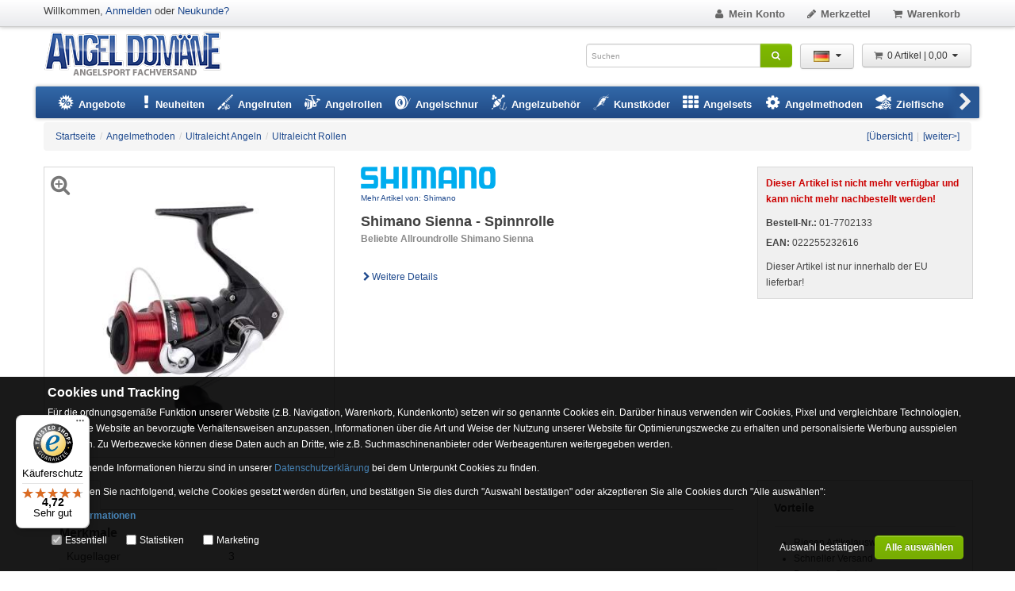

--- FILE ---
content_type: text/html; charset=UTF-8
request_url: https://www.angel-domaene.de/shimano-sienna-spinnrolle-1000-fg-170m-018mm-501-225g--44131.html
body_size: 13303
content:


<!DOCTYPE html PUBLIC "-//W3C//DTD XHTML 1.0 Transitional//EN" "http://www.w3.org/TR/xhtml1/DTD/xhtml1-transitional.dtd">
<html xmlns="http://www.w3.org/1999/xhtml" dir="ltr" lang="de" xml:lang="de">
<head>
<meta http-equiv="Content-Type" content="text/html; charset=utf-8" />
<meta http-equiv="X-UA-Compatible" content="IE=edge" />
<title>Shimano Sienna - Spinnrolle 1000 FG - 170m/0,18mm - 5,0:1 - 225g</title>
<meta http-equiv="content-language" content="de" />
<meta name="language" content="de" />
<meta name="author" content="Angel Onlineshop Angel Domäne" />
<meta name="publisher" content="Angel Onlineshop Angel Domäne Beverungen" />
<meta name="company" content="Angeln Onlineshop Angelzubehör Angel Domäne" />
<meta name="reply-to" content="info@angel-domaene.de" />
<meta name="description" content="Shimano Sienna - Spinnrolle 1000 FG - 170m/0,18mm - 5,0:1 - 225g: Beliebte Allroundrolle Shimano Sienna Die SIENNA ist eine beliebte Allround-Spinnrolle. ..." />
<meta name="googlebot-merchant" content="noindex" />
<meta name="robots" content="index,follow" />
<link rel="canonical" href="https://www.angel-domaene.de/shimano-sienna-spinnrolle--44131.html" />
<meta property="og:url" content="https://www.angel-domaene.de/shimano-sienna-spinnrolle--44131.html">
<meta property="og:image" content="https://www.angel-domaene.de/images/product_images/popup_images/01-7702133_0_clipped_rev_1.jpg">
<meta property="og:site" content="https://www.angel-domaene.de">
<meta property="og:title" content="Shimano Sienna - Spinnrolle 1000 FG - 170m/0,18mm - 5,0:1 - 225g">
<meta property="og:description" content="Beliebte Allroundrolle Shimano Sienna   Die SIENNA ist eine beliebte Allround-Spinnrolle. Sie ist die ideale Wahl für Angler, die gerade erst mit dem Angeln beginnen oder nur ein kleines Budget zur Verfügung haben, aber dennoch Wert auf eine zuverlässige Rolle legen.In diesem Preissegment gi...">
<meta property="og:type" content="product">
<meta property="fb:app_id" content="1846525785636928">
<link rel="shortcut icon" href="https://www.angel-domaene.de/templates/desktop/favicon.ico" type="image/x-icon"/>
<link rel="apple-touch-icon" href="https://www.angel-domaene.de/templates/desktop/apple-touch-icon.png"/>
<meta name="generator" content=""/>
<base href="https://www.angel-domaene.de/"/>
<meta name="viewport" content="width=device-width, initial-scale=1.0" />
<link href="https://www.angel-domaene.de/style.css?v=1738937676" rel="stylesheet" type="text/css" />

<script type="text/javascript">
var data_sid = '';
var data_sname = 'sid';
var data_amatok = 0
    function submit_to_wishlist() {
        var elem = $('#cart_quantity');
        if (elem.length) {
            elem.find('input[name=submit_target]').val("wishlist");
            elem.submit();
        }
    }

var selected;
var submitter = null;
function submitFunction() {
    submitter = 1;
}
function popupWindow(url) {
    window.open(url, 'popupWindow', 'toolbar=no,location=no,directories=no,status=no,menubar=no,scrollbars=yes,resizable=yes,copyhistory=no,width=100,height=100,screenX=150,screenY=150,top=150,left=150');
}
function selectRowEffect(object, buttonSelect) {
    if (!selected) {
        if (document.getElementById) {
            selected = document.getElementById('defaultSelected');
        } else {
            selected = document.all['defaultSelected'];
        }
    }
    if (selected) selected.className = 'moduleRow';
    object.className = 'moduleRowSelected';
    selected = object;
    if (document.getElementById('payment'[0])) {
        document.getElementById('payment'[buttonSelect]).checked = true;
    }
}
function rowOverEffect(object) {
    if (object.className == 'moduleRow') object.className = 'moduleRowOver';
}
function rowOutEffect(object) {
    if (object.className == 'moduleRowOver') object.className = 'moduleRow';
}
function popupImageWindow(url) {
    window.open(url, 'popupImageWindow', 'toolbar=no,location=no,directories=no,status=no,menubar=no,scrollbars=no,resizable=yes,copyhistory=no,width=100,height=100,screenX=150,screenY=150,top=150,left=150')
}

window.dataLayer = window.dataLayer || [];
function gtag(){dataLayer.push(arguments);}
</script>
<script src="https://www.angel-domaene.de/d_script.js?v=1751977321" type="text/javascript"></script>
<script src="templates/desktop/javascript/jquery.prettyPhoto.js" type="text/javascript"></script>


<script type="text/javascript">
/* <![CDATA[ */
window.cookieconsent_options = {
  link: 'https://www.angel-domaene.de/datenschutzerklaerung-_-2.html'
}

$(function() {
    var nlptime = new Date(2025, 11, 01);

  var nowtime = new Date();
  if(nowtime.getTime() < nlptime.getTime()) {
    var nlp = getCookieValue('_nlp');
    if(nlp == '') {
      document.cookie = "_nlp=1; path=/; expires="+nlptime.toUTCString();
    } else {
      if(nlp != '2') {
        document.cookie = "_nlp=2; path=/; expires="+nlptime.toUTCString();
        if(getCookieValue('_nlp') == '2') {
          //showModDlg(false, "popup_content.php?lpID=4", "Schließen", 600);
		  $('#NewletterModal').modal('show');
          //document.cookie = "_nlp=1; path=/; expires="+new Date(2016, 6, 30).toUTCString();
        }
      }
    }
  }
  //$('.jchkoutlnk').each(function(idx,elem) {
  //  $(elem).attr("href", "//");
  //});
});
/*]]>*/
</script>

<script async
        data-desktop-y-offset="0"
        data-mobile-y-offset="10"
        data-desktop-disable-reviews="false"
        data-desktop-enable-custom="false"
        data-desktop-position="left"
        data-desktop-custom-width="156"
        data-desktop-enable-fadeout="true"
        data-disable-mobile="false"
        data-disable-trustbadge="false"
        data-mobile-custom-width="156"
        data-mobile-disable-reviews="false"
        data-mobile-enable-custom="false"
        data-mobile-position="left"
        data-mobile-enable-topbar="false"
        data-mobile-enable-fadeout="true"
        data-color-scheme="light"
        charset="UTF-8"
        src="//widgets.trustedshops.com/js/X00B0D4BBD22FBC3B9A1E04ACED924EB7.js">
</script>

<script defer src='https://widget.superchat.de/snippet.js?applicationKey=WCkyQKxJ081w98RbB25VqAzXpn' referrerpolicy='no-referrer-when-downgrade'></script>    <script>
        gtag('consent', 'default', {
            'ad_storage': 'granted',
            'ad_user_data': 'denied',
            'ad_personalization': 'denied',
            'analytics_storage': 'denied'
        });
    </script>
        <script async src="https://www.googletagmanager.com/gtag/js?id=AW-1030850091"></script>
    <script>
        window.dataLayer = window.dataLayer || [];
        function gtag(){dataLayer.push(arguments);}

        gtag('js', new Date());
        gtag("config", "G-7XYFY055NK", { "debug_mode":true });gtag("config", "AW-1030850091");            </script>
    <script>
        window.enableGtag = function() {
            gtag('consent', 'update', {
                                'ad_storage': 'granted',
                				'ad_user_data': 'granted',
				'ad_personalization': 'granted',
                'analytics_storage': 'granted'
            });
                        gtag ('set', 'allow_ad_personalization_signals', true);
                    }
    </script>

            <script type="text/javascript">
            var resolution = screen.width + "x" + screen.height;
            var sorientation = '';
            if ($(window).width() > $(window).height()) {
                sorientation = 'landscape';
            } else {
                sorientation = 'portrait';
            }

            $.ajax({
                type: 'POST',
                url: 'doaction.php?sr=1',
                data: {"resolution": resolution, "orientation": sorientation}
            });
        </script>
            </head>
    <body onmouseover="">
    



<!--[if !IE 7]>
<style type="text/css">
    #page {display:table;height:100%}
</style>
<![endif]-->

<!-- 44131 -->

<img src="images/loading9.gif" alt="Loading" id="varoverlayimg" style="display:none"/>

<div id="page">
<div class="container" style="background-color:#fff;padding: 0px 10px;">
        <div id="header">
                <div class="upperHeader">
            <div class="container">
                <div class="row">
                    <div class="span6">
                        <div class="pull-left">
                            <div class="welcome">Willkommen, <a href="https://www.angel-domaene.de/login.php">Anmelden</a> oder <a href="https://www.angel-domaene.de/create_account.php">Neukunde?</a></div>
                            <div class="siteLogo_small" style="display:none;">
                                <a href="https://www.angel-domaene.de/"><img src="templates/desktop/img/logo.png" alt="ANGEL-DOMÄNE" title="ANGEL-DOMÄNE Angelshop"/><span>ANGEL-DOMÄNE</span></a>
                            </div>
                        </div>
                        <div class="pull-right">
                            <div class="upperHeaderSearch" style="margin-top:5px; display:none;">
<form id="quick_find_top" action="https://www.angel-domaene.de/advanced_search_result.php" method="get">
<div class="input-append">
<input type="text" name="keywords" placeholder="Suchen" size="20" maxlength="30" autocomplete="off" id="sb" class="search-box-opener" onfocus="if(this.value==this.defaultValue) this.value='';" onblur="if(this.value=='') this.value=this.defaultValue;" /><button class="btn btn-success" style="height:30px;" name="" type="submit"><i class="icon-search"></i></button>
</div>
</form> </div>
                        </div>
                    </div>

                    <div class="span6">
                        <ul class="nav nav-pills pull-right top">
                            <li><a class="invarseColor" href="https://www.angel-domaene.de/account.php"><i class="icon-mr icon-user"></i>Mein Konto
                            </a></li>

                                                        <li><a class="invarseColor" href="https://www.angel-domaene.de/wish_list.php"><i class="icon-mr icon-pencil"></i>Merkzettel<span id="wishlistcounter" class="count" style="display:none;"> 0</span></a></li>
                            <li><a class="invarseColor" href="https://www.angel-domaene.de/shopping_cart.php"><i class="icon-mr icon-basket"></i>Warenkorb<span id="cartcounter" class="count" style="display:none"> 0</span></a></li>
                            <li><a class="invarseColor jchkoutlnk" id="checkout_toplink" href="" style="display:none"><i class="icon-euro"></i>Zur Kasse</a></li>
                            <li id="back-top"><a class="invarseColor" href="#top"><i class="icon-up-open"></i></a></li>
                        </ul>
                    </div>
                </div>
            </div>
        </div>
                        <div class="middleHeader">
            <div class="container">
                <div id="nojavamsg">
                    <noscript>
                        <div class="alert alert-warning" style="margin:15px -10px -10px;">Sehr geehrter Kunde,<br/>in Ihrem Browser ist Javascript deaktiviert. Damit Sie alle Vorteile und den vollen Funktionsumfang unseres Shops nutzen können, empfehlen wir Ihnen Javascript zu aktivieren.</div>
                    </noscript>
                </div>
                <div class="middleContainer clearfix">
                    <div class="siteLogo pull-left"><a href="https://www.angel-domaene.de/" alt="ANGEL-DOMÄNE" title="ANGEL-DOMÄNE Angelshop">ANGEL-DOMÄNE</a></div>
                                       
                                                           <div class="pull-right">
                        <div id="shoppingcart-box" style="margin-left:10px;">
<div class="btn-group">
  <a class="btn dropdown-toggle" data-toggle="dropdown" href="#"><i class="icon-basket icon-mr" style="color:#666;"></i>0 Artikel |  0,00 <i class="icon-down-dir"></i></a>
  <div class="dropdown-menu cart-content pull-right" style="background-color:#eee !important;">
    <div style="overflow:auto;max-height:480px;">
      <form action="https://www.angel-domaene.de/product_info.php?products_id=44131&amp;action=remove_product" method="post" id="cartbox-frm"><input type="hidden" name="s_page" value="cartbox"/><input type="hidden" name="site" value="product_info.php"/>
        <table class="table-cart">
          <tbody>
                    <tr>
          <td>
         Ihr Warenkorb ist leer.   
          </td>
          </tr>
                    
          </tbody>
        </table>
      </form>
    </div>
    <div style="padding:12px 6px 6px;"><a href="https://www.angel-domaene.de/shopping_cart.php" class="btn btn-small">Zum Warenkorb</a></div>
  </div>
</div>
<script type="text/javascript">
//<![CDATA[

$(document).ready(function() {
  $('#cartbox-frm button.unstyled-submit-btn').click(function(e) {
    var elem = $('#cartbox-frm');
    var a = elem.attr('action');
    var la = window.location.href.split('#');
    if(la.length > 1)
      elem.attr('action', a + '#' + la[1]);
  });
});

//]]>
</script>
</div>
                    </div>
                    <div class="pull-right">
                        <div class="btn-group">
                            <a class="btn dropdown-toggle" data-toggle="dropdown" href="#"><img height="25" width="20" src="/lang/german/icon.gif" style="padding:4px;" alt="Language" /><i class="icon-down-dir"></i></a>
                            <ul class="dropdown-menu language" role="menu">
 <li><a href="https://www.angel-domaene.de/shimano-sienna-spinnrolle-1000-fg-170m-0-18mm-5-0-1-225g--44131.html"><img src="lang/german/icon.gif" alt="Deutsch" width="17" height="12" style="margin-right:5px;" />Deutsch</a></li>  <li><a href="https://www.angel-domaene.de/shimano-sienna-spinnrolle-1000-fg-170m-0-18mm-5-0-1-225g--44131.html?language=en"><img src="lang/english/icon.gif" alt="English" width="17" height="12" style="margin-right:5px;" />English</a></li> </ul>
                        </div>
                    </div>
                    <div class="pull-right"><div class="siteSearch">
<form id="quick_find" action="https://www.angel-domaene.de/advanced_search_result.php" method="get">
<div class="input-append">
<input type="text" name="keywords" placeholder="Suchen" size="20" maxlength="30" autocomplete="off" id="sb" class="search-box-opener" onfocus="if(this.value==this.defaultValue) this.value='';" onblur="if(this.value=='') this.value=this.defaultValue;" /><button class="btn btn-success" style="height:30px;" name="" type="submit"><i class="icon-search"></i></button>
</div>
</form> </div></div>
                </div>
            </div>
        </div>
                        <div class="container">
            <div class="navbar" style="margin:0px -10px 0 -10px;" data-lang="german" data-sid="">
  <div class="navbar-inner">
    <div class="container" style="position:relative;">
      <a class="btn btn-navbar" data-toggle="collapse" data-target=".nav-collapse">
        <span class="icon-bar"></span>
        <span class="icon-bar"></span>
      </a>
      <div class="navbar-btn left" data-toggle="tooltip" data-placement="bottom" title="Weitere...">
        <i class="icon-left-open"></i>
      </div>
      <div class="navbar-btn right" data-toggle="tooltip" data-placement="bottom" title="Weitere...">
        <i class="icon-right-open"></i>
      </div>
      <div class="nav-collapse collapse" style="overflow:hidden!important;">
        <ul class="nav" style="width:5000px;white-space:nowrap;">
          <!--<li class="dropdown">-->
          <!--<a href="https://www.angel-domaene.de/black-friday-week-&amp;#45;&amp;#45;23_943.html">-->
          <!--<span>Black Friday</span>-->
          <!--</a>-->
          <!--</li>-->
          <li class="dropdown mega-menu-1 transition" id="dropdownmenu-1">
            <a href="/angebote.html" class="dropdown-toggle"><i class="icon-angebote icon-mr" style="font-size:20px;"></i> <span>Angebote</span></a>
          </li>
          <li class="dropdown">
            <a href="angelsport-neuheiten.html"><i class="icon-attention-alt" style="font-size:20px"></i> <span>Neuheiten</span></a>
          </li>
          <li class="dropdown mega-menu-3 transition" id="dropdownmenu-2">
            <a href="https://www.angel-domaene.de/angelruten---8.html" class="dropdown-toggle"><i class="icon-angelrute2 icon-mr" style="font-size:20px;"></i> <span>Angelruten</span></a>
          </li>
          <li class="dropdown mega-menu-3 transition" id="dropdownmenu-3"><a href="https://www.angel-domaene.de/angelrollen---6.html" class="dropdown-toggle"><i class="icon-angelrolle icon-mr" style="font-size:20px;"></i> <span>Angelrollen</span></a> </li>
          <li class="dropdown mega-menu-2 transition" id="dropdownmenu-4"><a href="https://www.angel-domaene.de/angelschnur---90.html" class="dropdown-toggle"><i class="icon-angelschnur icon-mr" style="font-size:20px;"></i> <span>Angelschnur</span></a> </li>
          <li class="dropdown mega-menu-5 transition" id="dropdownmenu-5"><a href="https://www.angel-domaene.de/angelzubehoer---15.html" class="dropdown-toggle"><i class="icon-angelzubehoer icon-mr" style="font-size:20px;"></i> <span>Angelzubehör</span></a> </li>
          <li class="dropdown mega-menu-4 transition" id="dropdownmenu-6"><a href="https://www.angel-domaene.de/kunstkoeder---96.html" class="dropdown-toggle"><i class="icon-kunstkoeder icon-mr" style="font-size:20px;"></i> <span>Kunstköder</span></a> </li>
          <li class="dropdown mega-menu-1 transition">
            <a href="https://www.angel-domaene.de/angelsets---725.html" class="dropdown-toggle"><i class="icon-th icon-mr" style="font-size:20px;"></i> <span>Angelsets</span></a>
            <!--<ul class="dropdownmenu">-->
            <!--  <li class="one-column">-->
            <!--<ul>-->
            <!--  -->
            <!--  <li><a href="https://www.angel-domaene.de/angelmethoden/drop-shot-angeln---1056_391.html"><span>Drop Shot Angeln</span></a></li>-->
            <!--  -->
            <!--  <li><a href="https://www.angel-domaene.de/angelmethoden/feeder-fischen---1056_1060.html"><span>Feeder-Fischen</span></a></li>-->
            <!--  -->
            <!--  <li><a href="https://www.angel-domaene.de/angelmethoden/meeresangeln---1056_662.html"><span>Meeresangeln</span></a></li>-->
            <!--  -->
            <!--  <li><a href="https://www.angel-domaene.de/angelmethoden/method-feedern---1056_1059.html"><span>Method Feedern</span></a></li>-->
            <!--  -->
            <!--  <li><a href="https://www.angel-domaene.de/angelmethoden/pelagisches-vertikalangeln---1056_925.html"><span>Pelagisches Vertikalangeln</span></a></li>-->
            <!--  -->
            <!--  <li><a href="https://www.angel-domaene.de/angelmethoden/spinnfischen---1056_1057.html"><span>Spinnfischen</span></a></li>-->
            <!--  -->
            <!--  <li><a href="https://www.angel-domaene.de/angelmethoden/stippangeln---1056_1058.html"><span>Stippangeln</span></a></li>-->
            <!--  -->
            <!--  <li><a href="https://www.angel-domaene.de/angelmethoden/ultraleicht-angeln---1056_1021.html"><span>Ultraleicht Angeln</span></a></li>-->
            <!--</ul>-->
            <!--  </li>-->
            <!--</ul>-->
          </li>
          <li class="dropdown mega-menu-1 transition" id="dropdownmenu-7">
            <a href="https://www.angel-domaene.de/angelmethoden---1056.html" class="dropdown-toggle"><i class="icon-cog icon-mr" style="font-size:20px;"></i> <span>Angelmethoden</span></a>
          </li>
          <li class="dropdown mega-menu-3 transition" id="dropdownmenu-8">
            <a href="https://www.angel-domaene.de/zielfische---17.html" class="dropdown-toggle"><i class="icon-zielfisch icon-mr" style="font-size:20px;"></i> <span>Zielfische</span></a>
          </li>
          <li class="dropdown mega-menu-3 transition" id="dropdownmenu-9">
            <a href="https://www.angel-domaene.de/angelbekleidung---729.html" class="dropdown-toggle"><i class="icon-bekleidung icon-mr" style="font-size:20px;"></i> <span>Angelbekleidung</span></a>
          </li>
          <li class="dropdown mega-menu-1 transition" id="dropdownmenu-10">
            <a href="https://www.angel-domaene.de/angelboote-zubehoer---94.html" class="dropdown-toggle"><i class="icon-angelboote icon-mr" style="font-size:20px;"></i> <span>Angelboote &amp; Zubehör</span></a>
          </li>
          <li class="dropdown mega-menu-1 transition" id="dropdownmenu-11">
            <a href="https://www.angel-domaene.de/camping-nachtangeln---816.html" class="dropdown-toggle"><i class="icon-camping icon-mr" style="font-size:20px;"></i> <span>Camping &amp; Nachtangeln</span></a>
          </li>
          <li class="dropdown mega-menu-1 transition" id="dropdownmenu-12"><a href="marken.html" class="dropdown-toggle"><i class="icon-marken icon-mr" style="font-size:20px;"></i> <span>Marken</span></a> </li>
        </ul>
      </div>
      <!--/.nav-collapse -->
      <div id="nav-dummy" style="display:none;position:absolute;"></div>
    </div>
    <!-- Container -->
  </div>
  <!-- Nav Bar - Inner -->
</div>        </div>
    </div>
            <div id="content">
        <div class="container">
            
 































<div class="modal hide fade" id="NewletterModal" tabindex="-1" role="dialog" aria-labelledby="myModalLabel">
    <div class="modal-dialog" role="document">
        <div class="modal-content">
            <div class="modal-header">
                <button type="button" class="close" data-dismiss="modal" aria-label="Close"><span aria-hidden="true">&times;</span>
                </button>
                <div class="modal-title" id="myModalLabel">BLACK FRIDAY 2025</div>
            </div>
            <div class="modal-body">
                <img alt="Newletter" class="img-responsive"
                     style="display: block;max-width: 100%;height: auto;"
                     src="/images/content/popup/blackfridaysale-2025.jpg">
                
                <form class="layout_form cr_form cr_font" action="https://eu2.cleverreach.com/f/183442-319174/wcs/" method="post" target="_blank">
                    <div class="cr_body cr_page cr_font formbox">
                        <div class="non_sortable" style="text-align:left;">

                        </div>

                        <div class="editable_content" style="text-align:left;">
                            <div id="7112579" rel="hr" class="cr_ipe_item ui-sortable cr_noedit" style="">
                                <hr class="cr_hr"/>
                            </div>
                            <div id="7112456" rel="email"
                                 class="cr_form-component cr_form-component--email cr_ipe_item ui-sortable musthave"
                                 style="">
                                <div class="cr_form-inputgroup cr_form-inputgroup--typeemail">
                                    <label for="text7112456">E-Mail Newsletter:*</label>
                                    <input class="cr_form-input" type="email" id="text7112456" name="email" value=""
                                           placeholder="name@example.com" style="width:80%;">
                                </div>
                            </div>
                            <div id="7112458" rel="button"
                                 class="cr_form-component cr_form-component--submit cr_ipe_item ui-sortable  submit_container">
                                <button type="submit" class="cr_form-block cr_button">E-Mail Newsletter Anmelden
                                </button>
                            </div>
                            <div id="7112789" rel="hr" class="cr_ipe_item ui-sortable cr_noedit" style="">
                                <hr class="cr_hr"/>
                            </div>
                            <div id="7112581" rel="mce_text" class="cr_ipe_item ui-sortable">
                                <div class="mce_text"><p style="text-align: center;" mce_style="text-align: center;">
                                    <span style="font-size: large;" mce_style="font-size: large;"><b>WhatsApp Newsletter:</b></span>
                                </p>
                                    <p style="text-align: center;" mce_style="text-align: center;">Zum Anmelden klicken
                                        Sie <a href="https://wa.me/4915735980538?text=Anmelden"
                                               mce_href="https://wa.me/4915735980538?text=Anmelden"><u><b>hier</b></u></a><b>, </b>auf
                                        das WhatsApp Icon oder Scannen den QR Code mit Ihrem Smartphone. Eine weitere
                                        Möglichkeit Sie senden "<b>Anmelden</b>"<b> per WhatsApp Messenger </b>an <b><a
                                                href="https://wa.me/4915735980538?text=Anmelden"
                                                mce_href="https://wa.me/4915735980538?text=Anmelden">+4915735980538</a><br></b>
                                    </p>
                                    <p style="text-align: center;" mce_style="text-align: center;"><a
                                            href="https://wa.me/4915735980538?text=Anmelden"
                                            mce_href="https://wa.me/4915735980538?text=Anmelden"><img
                                            src="https://s3-eu-west-1.amazonaws.com/files.crsend.com/183000/183442/images/whatsapp.jpg"
                                            mce_src="https://s3-eu-west-1.amazonaws.com/files.crsend.com/183000/183442/images/whatsapp.jpg"
                                            vspace="5" hspace="5" border="0"></a>&nbsp;&nbsp;&nbsp;&nbsp;&nbsp;&nbsp;&nbsp;&nbsp;&nbsp;&nbsp;&nbsp;&nbsp;&nbsp;&nbsp;
                                        <img src="https://s3-eu-west-1.amazonaws.com/files.crsend.com/183000/183442/images/whatsapp-qrcode.jpg"
                                             mce_src="https://s3-eu-west-1.amazonaws.com/files.crsend.com/183000/183442/images/whatsapp-qrcode.jpg"
                                             vspace="5" hspace="5" border="0"><br></p></div>
                            </div>

                        </div>
                    </div>


                </form>
            </div>
            <div class="modal-footer">
                <button type="button" class="btn btn-default" data-dismiss="modal">Schließen und nicht mehr anzeigen
                </button>
            </div>
        </div>
    </div>
</div>                                     <div class="row">
                <div class="span12">
                                        
                    
                    



<div class="breadcrumb">
  <div style="border:0px;float:left"><ul class="ibreadcrumb"><li>
                                    <a href="https://www.angel-domaene.de/">
                                    <span>Startseite</span>
                                    </a>
                                    </li><li class="divider"> / </li><li>
                                    <a href="https://www.angel-domaene.de/angelmethoden---1056.html">
                                    <span>Angelmethoden</span>
                                    </a>
                                    </li><li class="divider"> / </li><li>
                                    <a href="https://www.angel-domaene.de/angelmethoden/ultraleicht-angeln---1056_1021.html">
                                    <span>Ultraleicht Angeln</span>
                                    </a>
                                    </li><li class="divider"> / </li><li>
                                    <a href="https://www.angel-domaene.de/angelmethoden/ultraleicht-angeln/ultraleicht-rollen---1056_1021_1023.html">
                                    <span>Ultraleicht Rollen</span>
                                    </a>
                                    </li></ul></div>
  <div style="text-align:right;">
        <ul class="ibreadcrumb">
      <li><a href="https://www.angel-domaene.de/angelmethoden/ultraleicht-angeln/ultraleicht-rollen---1056_1021_1023.html">[&Uuml;bersicht]</a></li><li class="divider">|</li><li><a href="https://www.angel-domaene.de/high-cast-stationaerrolle-2000--21454.html">[weiter&gt;]</a></li>    </ul>
      </div>
  <div class="clearfix"></div>
</div>
<script type="text/javascript">

//<![CDATA[
$(document).ready(function() {
  $('.p-info-variations').tooltip({selector: 'img'});
  $().prettyPhoto({social_tools: false, autoplay: false, show_title: false, theme: 'angel_domaene'});

  $("#zoom_01").elevateZoom({cursor: 'point', imageCrossfade: true, loadingIcon: "images/loading9.gif",
    lensSize: 50, zoomWindowFadeIn: 500, zoomWindowFadeOut: 500, lensFadeIn: 500, lensFadeOut: 500, zoomWindowWidth: 500, zoomWindowHeight: 500, zoomWindowOffetx: 20, responsive: false, tint: true, tintColour: "#CFCFD8"
  });

  $('#zoom_01,#gallery_01 a[data-media]').bind("click", function(e) {
    var title = $('#zoom_01').attr('title');
    
    $.prettyPhoto.open($('#zoom_01').attr('data-zoom-image'), null, title);
    
    e.preventDefault();
    return false;
  });

  $(window).resize(function() {
    var iw = $('#zoom_01').width();
    var ih = $('#zoom_01').height();
    var el = $('#zoom_01').parent();
    if(!el.hasClass('outerWrapper')) {
      el.width(iw);
      el.height(iw);
    }
    $('.zoomContainer').width(iw);
    $('.zoomContainer').height(ih);
    $('.zoomContainer .zoomLens img').width(iw);
    $('.zoomContainer .zoomLens img').height(ih);
    $('.zoomContainer .zoomTint').width(iw);
    $('.zoomContainer .zoomTint').height(ih);
  });
});

function add2wishlist() {
  var e=$('form#cart_quantity_a');if(e){e.find('input[name=submit_state]').val('wishlist');e.submit();};return false;
}
//]]>

</script>


<div>
<div class="row">

    <div class="span4">
      <div class="zoomWrapper outerWrapper">
                  <div style="margin-top:5px;padding:5px;position:absolute;z-index:1100;">
          <a onclick="$('#zoom_01').click();" style="cursor:pointer;font-size:26px;color:#777;" data-placement="right" data-toggle="tooltip" title="Vergrößern"><i class="icon-zoom-in"></i></a>
          </div>
          <img class="thickbox" id="zoom_01" src="images/product_images/info_images/01-7702133_0_clipped_rev_1.jpg" data-zoom-image="images/product_images/popup_images/01-7702133_0_clipped_rev_1.jpg" alt="Shimano Sienna - Spinnrolle 1000 FG - 170m/0,18mm - 5,0:1 - 225g" title="Shimano Sienna - Spinnrolle 1000 FG - 170m/0,18mm - 5,0:1 - 225g" />
              </div>
      </div>
  
    <div class="span5">
   <div class="row">
   <div class="span2">
     <a href="https://www.angel-domaene.de/marken/shimano-.-22.html" data-bid="22"><img class="manufacturers_image" src="images/manufacturers/006-shimano.png" alt="Shimano" /></a>     <a href="https://www.angel-domaene.de/marken/shimano-.-22.html" style="display:block;font-size:10px;margin-top:2px;margin-bottom:10px;">Mehr Artikel von: Shimano </a>   </div>
   <div class="span3">
    <span class="pull-right">
                            </span>
    </div>
  </div>

    <h1 style="line-height:18px;padding-bottom:5px;">Shimano Sienna - Spinnrolle<span style="font-size:14px;font-weight:normal;display:block;"> </span></h1>
    <h2 style="font-size:12px; line-height:16px;color:#888888;">Beliebte Allroundrolle Shimano Sienna </h2>
    
    
    <div class="features" style="margin:20px 0px 0px;"><div class="clearfix"></div></div>
    <div style="margin-top:10px;"><a id="descrlink" href="#"><i class="icon-right-open"></i>Weitere Details</a></div>
      <script type="text/javascript">
      
      $(document).ready(function() {
        $('#descrlink').click(function(e) {
          e.preventDefault();
          $('html, body').animate({scrollTop:$('#productinfotab').offset().top-140}, 'slow');
          $('#details_tab').trigger('click');
        });
      });
      
      </script>
  </div>
  
    <div class="span3">
    <div class="buybox">
                      <div style="margin-top:10px;"></div>
                <form id="cart_quantity" action="https://www.angel-domaene.de/product_info.php?products_id=44131&amp;action=add_product" method="post" name="cart_quantity">          <div style="margin:0px 10px 10px;" id="bb-std-count">
                          <p style="color:#c00;font-weight:bold;width:100%;">Dieser Artikel ist nicht mehr verfügbar und kann nicht mehr nachbestellt werden!</p>
                                  </div>
        </form>
    

    <div style="margin:0 10px;">
              <p style="margin:0 0 5px;"><strong>Bestell-Nr.:</strong> 01-7702133</p>
                    <p><strong>EAN:</strong> 022255232616</p>
      
        
                    <div>Dieser Artikel ist nur innerhalb der EU lieferbar!</div>
<!--        <div style="margin:0 auto;text-align:center"><p><img src="templates/desktop/img/fsk18.gif" alt="" style="cursor:default" /></p></div>-->
          </div>
    </div>
           </div>
</div>

<div class="row">
    <div class="span9">
            

    <ul class="nav nav-tabs" style="margin:20px 0 0 0" id="productinfotab">
      <li class="active"  ><a href="#description" data-toggle="tab" id="details_tab">Details</a></li>
                            </ul>
    <div class="ang-tab-content" style="margin-bottom:20px;">

      <div class="ang-tab-pane active" id="description">
        <div class="ang-ww"><h2><strong>Merkmale</strong></h2><table><tr><td>Kugellager</td><td>3</td></tr><tr><td>Schnurfassung 1</td><td>170m/0,18mm</td></tr><tr><td>Schnurfassung 2</td><td>140m/0,20mm</td></tr><tr><td>Schnurfassung 3</td><td>90m/0,25mm</td></tr><tr><td>Übersetzung 1</td><td>5,0:1</td></tr><tr><td>Gewicht</td><td>225.00g</td></tr><tr><td>Bremsystem</td><td>Sternbremse</td></tr><tr><td>E-Spule</td><td>Nein</td></tr><tr><td>Schnureinzug</td><td>66cm</td></tr><tr><td>max. Bremskraft</td><td>3kg</td></tr></table>
            
            <h2><strong>Beliebte Allroundrolle Shimano Sienna </strong></h2>Die SIENNA ist eine beliebte Allround-Spinnrolle. Sie ist die ideale Wahl für Angler, die gerade erst mit dem Angeln beginnen oder nur ein kleines Budget zur Verfügung haben, aber dennoch Wert auf eine zuverlässige Rolle legen.In diesem Preissegment gibt es viele Spinnrollen von schlechter Qualität auf dem Markt, die mit reißerischen Technologien werben (z.B. 10 Kugellagern usw.). Die Sienna hat keine 10 Kugellager, aber sie hat die Qualität, für die Shimano bekannt ist; ein starkes und geschmeidiges Shimano Getriebe, eine Spule aus Aluminium und einen robusten XT-7 Body.

        </div>
        
                    <div style="margin-top:30px;">
                            <h2><strong>Informationen zur Produktsicherheit</strong></h2>
              <div class="gpsr-parts">
                  <div>
                                            <div data-gpsr="brand" data-id="44131" class="sim-link" tabindex="0" style="display:inline-block;"><b><u>&raquo; Hersteller/EU Verantwortliche Person</u></b></div>
                  </div>
                                </div>
              <script type="text/javascript">
                  
                  $(document).ready(function() {
                      $('[data-gpsr]').on('click', function() {
                          let url = window.location.protocol + "//" + window.location.host;
                          let gpsrType = $(this).attr('data-gpsr');
                          if(gpsrType === 'docs') {
                              window.open(url+'/downloads/' + encodeURI($(this).attr('data-id')));
                          } else {
                              $.get(url+'/act/gpsr.php', {'tpl': $(this).attr('data-gpsr'), 'id': $(this).attr('data-id')})
                                  .done(function(data) {
                                      if(data) {
                                          $('body').append(data);
                                      }
                                  });
                          }
                      });
                  });
                  
              </script>
          </div>
          
          </div>

      
      
            
   </div>

  </div>
  
  <div class="span3">
          <div style="border:1px solid #d8d8d8;width:100%;background-color:#fff;margin:20px 0 0 0">
      <div style="background-color:#ffffff;margin:10px;text-align:left;padding:10px 10px 5px;">
        <h3>Vorteile</h3>
        <div class="dividerline"></div>
        <ul>
          <li>Riesen Artikelauswahl</li>
          <li>Schneller Versand</li>
            <li>Premium Service</li>
          <li>Kauf auf Rechnung - Bezahlen Sie bequem später</li>
          <li><a href="https://www.trustedshops.de/shop/certificate.php?shop_id=X00B0D4BBD22FBC3B9A1E04ACED924EB7&amp;tb" target="blank">Trusted Shops zertifiziert</a></li>
         </ul>
        <h3>37 Jahre Know-How</h3>
        <div class="dividerline"></div>
        <p>Die ANGEL-DOMÄNE zählt zu den erfolgreichsten Händlern von Angelsportartikeln in Deutschland.
        Seit der Gründung im Jahr 1989 entwickelt sich der Versandhandel mit mehr als 15.000 Artikeln rund um
        Angelruten, Angelrollen und Angelzubehör stets weiter. Tagesaktuelle Preise, umfangreiche Filtermöglichkeiten und
        bester Kundenservice helfen Ihnen, Ihre Angelausrüstung zu vervollständigen oder zu erweitern.<a href="https://www.trustedshops.de/shop/certificate.php?shop_id=X00B0D4BBD22FBC3B9A1E04ACED924EB7&amp;tb" target="blank">Zertifiziert durch Trusted Shops</a>, vertrauen Sie auf besten Service und sicheres Einkaufen. Von Anglern, für Angler.
        </p>
      </div>
    </div>
      </div>
  </div>


</div>
<script type="text/javascript">
//<![CDATA[

$(function(){
  $(".ta-compare th").each(function(index, value){
    if($(value).attr('data-sort')){
      $(value).append('<span class="sorttable"></span>');
    }
  });
  var sorttable = $(".ta-compare").stupidtable();
  sorttable.on('beforetablesort', function(e, d){
    deinitNumericInt();
    deinitPrvImgLst();
  });
  sorttable.on('aftertablesort', function(e, d){
    initNumericInt();
    initPrvImgLst();
  });
});

//]]>
</script>
                                    </div>
            </div>

                                </div>
    </div>


    
        <div id="footer">
        




<div class="container" style="margin-top:10px;padding-top:10px;background-color:#F5F5F5;">
      <div class="row">
      <div class="span12">
        <div class="footer_boxes" style="width: 145px;">
          <ul class="footer footer-list">
            <li class="footer-title">Kundenservice</li>
            <li><a href="account.php">Mein Konto</a></li>
            <li><a href="https://www.angel-domaene.de/liefer-und-versandkosten-_-1.html">Versandkosten</a></li> 
            <li><a href="https://www.angel-domaene.de/zahlarten-_-120.html">Zahlungsarten</a></li> 
            <li><a href="https://www.angel-domaene.de/ruecksendung-_-114.html">Rücksendung</a></li>
            <li><a href="https://www.angel-domaene.de/kaufberatung-_-116.html">Kaufberatung</a></li> 
            <li><a href="https://www.angel-domaene.de/faq-_-127.html">Häufige Fragen</a></li> 
			<li><a href="./mobile" id="switchtemplate">Zur mobilen Webseite</a></li>
          </ul>
        </div>
        <div class="footer_boxes" style="width: 135px;">
          <ul class="footer footer-list">
            <li class="footer-title">Über uns</li>
            <li><a href="https://www.angel-domaene.de/unternehmen-_-117.html">Unternehmen</a></li>
			<li><a href="/blog">Blog</a></li>
            <li><a href="https://www.angel-domaene.de/jobs-karriere-_-118.html">Jobs &amp; Praktika</a></li>
            <li><a href="https://www.angel-domaene.de/facebook-_-119.html" >Facebook</a></li>
            <li><a href="https://www.osterfeldsee.de" target="_blank" rel="noopener" title="Großer Angelsee in Beverungen">Osterfeldsee</a></li>
            <li><a href="archiv.html">Archiv</a></li>
            <li><a href="https://www.angel-domaene.de/sitemap-_-8.html">Sitemap</a></li> 
          </ul>
        </div>
        <div class="footer_boxes" style="width: 170px;">
          <ul class="footer footer-list">
            <li class="footer-title">Rechtliches</li>
            <li><a href="https://www.angel-domaene.de/agb-_-3.html">AGB</a></li>
            <li><a href="https://www.angel-domaene.de/widerrufsbelehrung-widerrufsformular-_-9.html">Widerrufsbelehrung</a></li>
            <li><a href="https://www.angel-domaene.de/datenschutzerklaerung-_-2.html">Datenschutz</a></li>
            <li><a href="https://www.angel-domaene.de/altbatterie-entsorgung-_-125.html">Altbatterie-Entsorgung</a></li>
            <li><a href="https://www.angel-domaene.de/impressum-_-4.html">Impressum</a></li> 
          </ul>

        </div>
        <div class="footer_boxes" style="width: 200px;">
          <ul class="footer footer-list">
            <li class="footer-title">Social Media</li>
            <li>
              <a href="https://www.instagram.com/angeldomaene" rel="nofollow noopener noreferrer" title="Jetzt ANGEL DOMÄNE bei Facebook besuchen und Fan werden!" target="_blank">
                <i style="font-size:30px;"><svg xmlns="http://www.w3.org/2000/svg" xmlns:xlink="http://www.w3.org/1999/xlink" aria-hidden="true" role="img" width="1em" height="1em" preserveAspectRatio="xMidYMid meet" viewBox="0 0 24 24"><g fill="none"><path fill-rule="evenodd" clip-rule="evenodd" d="M7.465 1.066C8.638 1.012 9.012 1 12 1c2.988 0 3.362.013 4.534.066c1.172.053 1.972.24 2.672.511c.733.277 1.398.71 1.948 1.27c.56.549.992 1.213 1.268 1.947c.272.7.458 1.5.512 2.67C22.988 8.639 23 9.013 23 12c0 2.988-.013 3.362-.066 4.535c-.053 1.17-.24 1.97-.512 2.67a5.396 5.396 0 0 1-1.268 1.949c-.55.56-1.215.992-1.948 1.268c-.7.272-1.5.458-2.67.512c-1.174.054-1.548.066-4.536.066c-2.988 0-3.362-.013-4.535-.066c-1.17-.053-1.97-.24-2.67-.512a5.397 5.397 0 0 1-1.949-1.268a5.392 5.392 0 0 1-1.269-1.948c-.271-.7-.457-1.5-.511-2.67C1.012 15.361 1 14.987 1 12c0-2.988.013-3.362.066-4.534c.053-1.172.24-1.972.511-2.672a5.396 5.396 0 0 1 1.27-1.948a5.392 5.392 0 0 1 1.947-1.269c.7-.271 1.5-.457 2.67-.511zm8.98 1.98c-1.16-.053-1.508-.064-4.445-.064c-2.937 0-3.285.011-4.445.064c-1.073.049-1.655.228-2.043.379c-.513.2-.88.437-1.265.822a3.412 3.412 0 0 0-.822 1.265c-.151.388-.33.97-.379 2.043c-.053 1.16-.064 1.508-.064 4.445c0 2.937.011 3.285.064 4.445c.049 1.073.228 1.655.379 2.043c.176.477.457.91.822 1.265c.355.365.788.646 1.265.822c.388.151.97.33 2.043.379c1.16.053 1.507.064 4.445.064c2.938 0 3.285-.011 4.445-.064c1.073-.049 1.655-.228 2.043-.379c.513-.2.88-.437 1.265-.822c.365-.355.646-.788.822-1.265c.151-.388.33-.97.379-2.043c.053-1.16.064-1.508.064-4.445c0-2.937-.011-3.285-.064-4.445c-.049-1.073-.228-1.655-.379-2.043c-.2-.513-.437-.88-.822-1.265a3.413 3.413 0 0 0-1.265-.822c-.388-.151-.97-.33-2.043-.379zm-5.85 12.345a3.669 3.669 0 0 0 4-5.986a3.67 3.67 0 1 0-4 5.986zM8.002 8.002a5.654 5.654 0 1 1 7.996 7.996a5.654 5.654 0 0 1-7.996-7.996zm10.906-.814a1.337 1.337 0 1 0-1.89-1.89a1.337 1.337 0 0 0 1.89 1.89z" fill="#204883"/></g></svg></i>
              </a>
              <a href="https://www.facebook.com/angeldomaene" rel="nofollow noopener noreferrer" title="Jetzt ANGEL DOMÄNE bei Facebook besuchen und Fan werden!" target="_blank">
                <i style="font-size:30px;"><svg xmlns="http://www.w3.org/2000/svg" xmlns:xlink="http://www.w3.org/1999/xlink" aria-hidden="true" role="img" width="1em" height="1em" preserveAspectRatio="xMidYMid meet" viewBox="0 0 24 24"><g fill="none"><path fill-rule="evenodd" clip-rule="evenodd" d="M0 12.067C0 18.033 4.333 22.994 10 24v-8.667H7V12h3V9.333c0-3 1.933-4.666 4.667-4.666c.866 0 1.8.133 2.666.266V8H15.8c-1.467 0-1.8.733-1.8 1.667V12h3.2l-.533 3.333H14V24c5.667-1.006 10-5.966 10-11.933C24 5.43 18.6 0 12 0S0 5.43 0 12.067z" fill="#204883"/></g></svg></i>
              </a>
              <a href="https://www.youtube.com/angeldomaene" rel="nofollow noopener noreferrer" title="Jetzt ANGEL DOMÄNE bei Facebook besuchen und Fan werden!" target="_blank">
                <i style="font-size:30px;"><svg xmlns="http://www.w3.org/2000/svg" xmlns:xlink="http://www.w3.org/1999/xlink" aria-hidden="true" role="img" width="1em" height="1em" preserveAspectRatio="xMidYMid meet" viewBox="0 0 24 24"><g fill="none"><g clip-path="url(#clip0_100:7)"><path d="M23.5 6.507a2.786 2.786 0 0 0-.766-1.27a3.05 3.05 0 0 0-1.338-.742C19.518 4 11.994 4 11.994 4a76.624 76.624 0 0 0-9.39.47a3.16 3.16 0 0 0-1.338.76c-.37.356-.638.795-.778 1.276A29.09 29.09 0 0 0 0 12c-.012 1.841.151 3.68.488 5.494c.137.479.404.916.775 1.269c.371.353.833.608 1.341.743c1.903.494 9.39.494 9.39.494a76.8 76.8 0 0 0 9.402-.47a3.05 3.05 0 0 0 1.338-.742c.37-.353.633-.792.765-1.27A28.38 28.38 0 0 0 24 12.023a26.579 26.579 0 0 0-.5-5.517zM9.602 15.424V8.577l6.26 3.424l-6.26 3.423z" fill="#204883"/></g><defs><clipPath id="clip0_100:7"><path fill="#fff" d="M0 0h24v24H0z"/></clipPath></defs></g></svg></i>
              </a>
            </li>	
          </ul>
          <ul class="footer footer-list">
            <li class="footer-title">Kontakt</li>
            <li><a href="https://www.angel-domaene.de/kontakt-_-7.html">Kontaktformular</a></li>
            <li><button data-toggle="popover" class="btn-link" style="padding:0;text-align:left;" rel="popover" data-trigger="hover" href="#" data-placement="top" data-content="Montag-Freitag: 9:00-17:00 Uhr" data-original-title="Rufen Sie uns an"><i class="icon-phone" style="font-size:15px;"></i>+49 5273 367790</button></li>
            <li style="display:none"><button data-toggle="popover" class="btn-link" style="padding:0;text-align:left;" rel="popover" data-trigger="hover" href="#" data-placement="top" data-content="Montag-Freitag: 9:00-17:00 Uhr" data-original-title="Rufen Sie uns an"><i class="icon-phone" style="font-size:15px;"></i>+49 5273 3658620</button></li>

		<li><a href="mailto:support@angel-domaene.de"><i class="icon-mail" style="font-size:15px;"></i>support@angel-domaene.de</a></li>
          </ul>
        </div>

      <div class="footer_boxes" style="width: 240px;">
                <div style="float:left;">
          <div style="margin:0 0 0 20px;">
          <div class="boxheader">Newsletter-Anmeldung</div>
          <div>Bleiben Sie auf dem Laufenden!</div>
            <a href="https://www.angel-domaene.de/angelsport-newsletter_-_3.html" class="btn btn-success" style="display:inline-block;clear:both;"><i class="icon-mail-alt icon-mr" style="font-size:18px;"></i>Jetzt Newsletter abonnieren</a>
          <div class="footer_siegel">
              <img width="70" height="70" title="Geprüft von der IT-Recht-Kanzlei" alt="Geprüft von der IT-Recht-Kanzlei" src="images/icons/gepruefter_shop.png" />
          </div>
          <div class="footer_siegel">
              <img width="70" height="70" title="Zertifiziert von Trusted Shops" alt="Zertifiziert von Trusted Shops" src="images/icons/trusted_shop.png" />
          </div>
        </div>
      </div>

</div>
<div class="footer_boxes" style="width: 260px;">
  <ul class="footer footer-list">
    <li class="footer-title">TOP Kategorien</li>
    <li>
      
      <a href="https://www.angel-domaene.de/angelzubehoer/bissanzeiger---15_335.html" title="Bissanzeiger">Bissanzeiger</a>
      
      <a href="https://www.angel-domaene.de/kunstkoeder/raubfisch-kunstkoeder/blinker---96_342_345.html" title="Blinker">Blinker</a>
      
      <a href="https://www.angel-domaene.de/marken/shimano-.-22.html" title="Shimano">Shimano</a>
      
      <a href="https://www.angel-domaene.de/angelmethoden/meeresangeln---1056_662.html" title="Meeresangeln">Meeresangeln</a>
      
      <a href="https://www.angel-domaene.de/angelzubehoer/taschen-futterale-zubehoer/angeltaschen---15_204_223.html" title="Angeltaschen">Angeltaschen</a>
      
      <a href="https://www.angel-domaene.de/angelzubehoer/stuehle-liegen-sitzkiepen/karpfenliegen---15_205_228.html" title="Karpfenliegen">Karpfenliegen</a>
      
      <a href="https://www.angel-domaene.de/zielfische/karpfenangeln/karpfenruten---17_393_38.html" title="Karpfenruten">Karpfenruten</a>
      
      <a href="https://www.angel-domaene.de/angelrollen---6.html" title="Angelrollen">Angelrollen</a>
      
      <a href="https://www.angel-domaene.de/angelruten---8.html" title="Angelruten">Angelruten</a>
    </li>
    <li class="footer-title">TOP Suchbegriffe</li>
    <li>            
      <a href="https://www.angel-domaene.de/advanced_search_result.php?keywords=forellenteig" title="Forellenteig">Forellenteig</a>
      
      <a href="https://www.angel-domaene.de/advanced_search_result.php?keywords=multirolle" title="Multirolle">Multirolle</a>
      <a href="https://www.angel-domaene.de/advanced_search_result.php?keywords=shimano%20rolle" title="Shimano Rolle">Shimano Rolle</a>
      <a href="https://www.angel-domaene.de/advanced_search_result.php?keywords=Futteral" title="Futteral">Futteral</a>
      <a href="https://www.angel-domaene.de/advanced_search_result.php?keywords=Freilaufrolle" title="Freilaufrolle">Freilaufrolle</a>
      <a href="https://www.angel-domaene.de/angelruten---8.html" title="Angelruten">Sitzkiepe</a>
      <a href="https://www.angel-domaene.de/advanced_search_result.php?keywords=Angelhaken%20gebunden" title="Angelhaken gebunden">Angelhaken gebunden</a>
      
      <a href="" title="Angelshop">Angelshop</a>
    </li>            
  </ul>
 </div>            
  </div>
</div>
</div>    </div>
    
    </div>
</div>

<div id="footer-copyright">
    <div class="container">
        <div class="row" style="font-size:11px;">
            <div class="span6">
                <ul class="list-group-without-style">
                    <li class="list-group-item-without-style">* = Alle Preisangaben inkl. gesetzlicher MwSt. und zzgl. <a href="https://www.angel-domaene.de/liefer-und-versandkosten-_-1.html">Versandkosten</a>.<br/>** = Die durchgestrichenen Preise entsprechen dem bisherigen Preis bei Angel-Domäne.<br/><sup>1</sup> = Gilt für angegebenes Lieferland. Lieferzeiten für andere Länder siehe <a href="https://www.angel-domaene.de/liefer-und-versandkosten-_-1.html">Versandinfoseite.</a><br/><sup>2</sup> = ausgenommen Sonderpeise und preisgebundene Produkte.</li>
                </ul>
            </div>
            <div class="span6">
                <ul class="list-group-without-style">
                    <li class="list-group-item-without-style" style="text-align:right;">Angel-Domäne der Angelsport Online-Shop Angelshop für Angelzubehör- und Outdoor-Ausrüstung!</li>
                    <li class="list-group-item-without-style" style="text-align:right;">&copy; 1989-2026 | angel-domaene.de</li>
                </ul>
            </div>
        </div>
    </div>
</div>



<script type="application/ld+json">{
    "@context": "https://schema.org",
    "allOf": [
        {
            "@type": "BreadcrumbList",
            "itemListElement": [
                {
                    "@type": "ListItem",
                    "position": 1,
                    "item": {
                        "name": "Startseite",
                        "@id": "https://www.angel-domaene.de/"
                    }
                },
                {
                    "@type": "ListItem",
                    "position": 2,
                    "item": {
                        "name": "Angelmethoden",
                        "@id": "https://www.angel-domaene.de/angelmethoden---1056.html"
                    }
                },
                {
                    "@type": "ListItem",
                    "position": 3,
                    "item": {
                        "name": "Ultraleicht Angeln",
                        "@id": "https://www.angel-domaene.de/angelmethoden/ultraleicht-angeln---1056_1021.html"
                    }
                },
                {
                    "@type": "ListItem",
                    "position": 4,
                    "item": {
                        "name": "Ultraleicht Rollen",
                        "@id": "https://www.angel-domaene.de/angelmethoden/ultraleicht-angeln/ultraleicht-rollen---1056_1021_1023.html"
                    }
                },
                {
                    "@type": "ListItem",
                    "position": 5,
                    "item": {
                        "name": "Shimano Sienna - Spinnrolle 1000 FG - 170m/0,18mm - 5,0:1 - 225g",
                        "@id": "https://www.angel-domaene.de/shimano-sienna-spinnrolle-1000-fg-170m-0-18mm-5-0-1-225g--44131.html"
                    }
                }
            ]
        }
    ]
}</script></body></html>